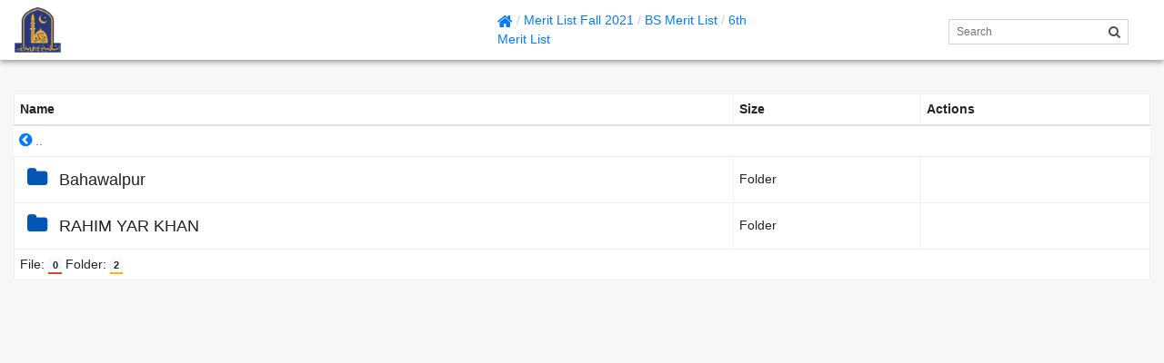

--- FILE ---
content_type: text/html; charset=utf-8
request_url: https://eportal.iub.edu.pk/meritlists/index.php?p=Merit+List+Fall+2021%2FBS+Merit+List%2F6th+Merit+List
body_size: 5720
content:
<!DOCTYPE html>
<html>
<head>
    <meta charset="utf-8">
    <meta name="viewport" content="width=device-width, initial-scale=1, shrink-to-fit=no">
    <meta name="description" content="The Islamia University of Bahawalpur Merit List Portal">
    <meta name="author" content="CCP Programmers">
    <meta name="robots" content="noindex, nofollow">
    <meta name="googlebot" content="noindex">
    <link rel="icon" href="iub.ico" type="image/png">
    <title>IUB Merit Lists</title>
    <link rel="stylesheet" href="https://maxcdn.bootstrapcdn.com/bootstrap/4.3.1/css/bootstrap.min.css">
    <link rel="stylesheet" href="https://cdnjs.cloudflare.com/ajax/libs/font-awesome/4.7.0/css/font-awesome.min.css">
    <link rel="stylesheet" href="https://cdnjs.cloudflare.com/ajax/libs/ekko-lightbox/5.3.0/ekko-lightbox.css" />
        <link rel="stylesheet" href="https://cdnjs.cloudflare.com/ajax/libs/highlight.js/9.15.10/styles/vs.min.css">
        <style>
        body {
            font-size: 14px;
            color: #222;
            background: #F7F7F7;
        }
        body.navbar-fixed {
            margin-top: 55px;
        }
        a:hover, a:visited, a:focus {
            text-decoration: none !important;
        }
        * {
            -webkit-border-radius: 0 !important;
            -moz-border-radius: 0 !important;
            border-radius: 0 !important;
        }
        .filename, td, th {
            white-space: nowrap
        }
        .navbar-brand {
            font-weight: bold;
        }
        .nav-item.avatar a {
            cursor: pointer;
            text-transform: capitalize;
        }
        .nav-item.avatar a > i {
            font-size: 15px;
        }
        .nav-item.avatar .dropdown-menu a {
            font-size: 13px;
        }
        #search-addon {
            font-size: 12px;
            border-right-width: 0;
        }
        #search-addon2 {
            background: transparent;
            border-left: 0;
        }
        .bread-crumb {
            color: #cccccc;
            font-style: normal;
        }
        #main-table .filename a {
            color: #222222;
        }
        .table td, .table th {
            vertical-align: middle !important;
        }
        .table .custom-checkbox-td .custom-control.custom-checkbox, .table .custom-checkbox-header .custom-control.custom-checkbox {
            padding: 0;
            min-width: 18px;
        }
        .table-sm td, .table-sm th { padding: .4rem;}
        .table-bordered td, .table-bordered th { border: 1px solid #f1f1f1;}
        .hidden {
            display: none
        }
        pre.with-hljs {
            padding: 0
        }
        pre.with-hljs code {
            margin: 0;
            border: 0;
            overflow: visible
        }
        code.maxheight, pre.maxheight {
            max-height: 512px
        }
        .fa.fa-caret-right {
            font-size: 1.2em;
            margin: 0 4px;
            vertical-align: middle;
            color: #ececec
        }
        .fa.fa-home {
            font-size: 1.3em;
            vertical-align: bottom
        }
        .path {
            margin-bottom: 10px
        }
        form.dropzone {
            min-height: 200px;
            border: 2px dashed #007bff;
            line-height: 6rem;
        }
        .right {
            text-align: right
        }
        .center, .close, .login-form {
            text-align: center
        }
        .message {
            padding: 4px 7px;
            border: 1px solid #ddd;
            background-color: #fff
        }
        .message.ok {
            border-color: green;
            color: green
        }
        .message.error {
            border-color: red;
            color: red
        }
        .message.alert {
            border-color: orange;
            color: orange
        }
        .preview-img {
            max-width: 100%;
            background: url([data-uri])
        }
        .inline-actions > a > i {
            font-size: 1em;
            margin-left: 5px;
            background: #3785c1;
            color: #fff;
            padding: 3px;
            border-radius: 3px
        }
        .preview-video {
            position: relative;
            max-width: 100%;
            height: 0;
            padding-bottom: 62.5%;
            margin-bottom: 10px
        }
        .preview-video video {
            position: absolute;
            width: 100%;
            height: 100%;
            left: 0;
            top: 0;
            background: #000
        }
        .compact-table {
            border: 0;
            width: auto
        }
        .compact-table td, .compact-table th {
            width: 100px;
            border: 0;
            text-align: center
        }
        .compact-table tr:hover td {
            background-color: #fff
        }
        .filename {
			font-size:18px;
            max-width: 90%;
            overflow: hidden;
            text-overflow: ellipsis;
			line-height: 38px;
			
        }
		.filename i { 
			padding:2px 8px;
		}
        .break-word {
            word-wrap: break-word;
            margin-left: 30px
        }
        .break-word.float-left a {
            color: #7d7d7d
        }
        .break-word + .float-right {
            padding-right: 30px;
            position: relative
        }
        .break-word + .float-right > a {
            color: #7d7d7d;
            font-size: 1.2em;
            margin-right: 4px
        }
        #editor {
            position: absolute;
            right: 15px;
            top: 100px;
            bottom: 15px;
            left: 15px
        }
        @media (max-width:481px) {
            #editor {
                top: 150px;
            }
        }
        #normal-editor {
            border-radius: 3px;
            border-width: 2px;
            padding: 10px;
            outline: none;
        }
        .btn-2 {
            border-radius: 0;
            padding: 3px 6px;
            font-size: small;
        }
        li.file:before,li.folder:before{font:normal normal normal 14px/1 FontAwesome;content:"\f016";margin-right:5px}li.folder:before{content:"\f114"}i.fa.fa-folder{color:#0157b3;font-size:x-large;}i.fa.fa-picture-o{color:#26b99a}i.fa.fa-file-archive-o{color:#da7d7d}.btn-2 i.fa.fa-file-archive-o{color:inherit}i.fa.fa-css3{color:#f36fa0}i.fa.fa-file-code-o{color:#007bff}i.fa.fa-code{color:#cc4b4c}i.fa.fa-file-text-o{color:#0096e6}i.fa.fa-html5{color:#d75e72}i.fa.fa-file-excel-o{color:#09c55d}i.fa.fa-file-powerpoint-o{color:#f6712e}
        i.go-back {
            font-size: 1.2em;
            color: #007bff;
        }
        .main-nav {
            padding: 0.2rem 1rem;
            box-shadow: 0 4px 5px 0 rgba(0, 0, 0, .14), 0 1px 10px 0 rgba(0, 0, 0, .12), 0 2px 4px -1px rgba(0, 0, 0, .2)
        }
        .dataTables_filter {
            display: none;
        }
        table.dataTable thead .sorting {
            cursor: pointer;
            background-repeat: no-repeat;
            background-position: center right;
            background-image: url('[data-uri]');
        }
        table.dataTable thead .sorting_asc {
            cursor: pointer;
            background-repeat: no-repeat;
            background-position: center right;
            background-image: url('[data-uri]');
        }
        table.dataTable thead .sorting_desc {
            cursor: pointer;
            background-repeat: no-repeat;
            background-position: center right;
            background-image: url('[data-uri]');
        }
        table.dataTable thead tr:first-child th.custom-checkbox-header:first-child{
            background-image: none;
        }
        .footer-action li {
            margin-bottom: 10px;
        }
        .app-v-title {
            font-size: 24px;
            font-weight: 300;
            letter-spacing: -.5px;
            text-transform: uppercase;
        }
        hr.custom-hr {
            border-top: 1px dashed #8c8b8b;
            border-bottom: 1px dashed #fff;
        }
        .ekko-lightbox .modal-dialog { max-width: 98%; }
        .ekko-lightbox-item.fade.in.show .row { background: #fff; }
        .ekko-lightbox-nav-overlay{
            display: flex !important;
            opacity: 1 !important;
            height: auto !important;
            top: 50%;
        }

        .ekko-lightbox-nav-overlay a{
            opacity: 1 !important;
            width: auto !important;
            text-shadow: none !important;
            color: #3B3B3B;
        }

        .ekko-lightbox-nav-overlay a:hover{
            color: #20507D;
        }
        #main-table span.badge{border-bottom:2px solid #f8f9fa}#main-table span.badge:nth-child(1){border-color:#df4227}#main-table span.badge:nth-child(2){border-color:#f8b600}#main-table span.badge:nth-child(3){border-color:#00bd60}#main-table span.badge:nth-child(4){border-color:#4581ff}#main-table span.badge:nth-child(5){border-color:#ac68fc}#main-table span.badge:nth-child(6){border-color:#45c3d2}
        @media only screen and (min-device-width : 768px) and (max-device-width : 1024px) and (orientation : landscape) and (-webkit-min-device-pixel-ratio: 2) { .navbar-collapse .col-xs-6.text-right { padding: 0; } }
        .btn.active.focus,.btn.active:focus,.btn.focus,.btn.focus:active,.btn:active:focus,.btn:focus{outline:0!important;outline-offset:0!important;background-image:none!important;-webkit-box-shadow:none!important;box-shadow:none!important}
        .lds-facebook{display:none;position:relative;width:64px;height:64px}.lds-facebook div,.lds-facebook.show-me{display:inline-block}.lds-facebook div{position:absolute;left:6px;width:13px;background:#007bff;animation:lds-facebook 1.2s cubic-bezier(0,.5,.5,1) infinite}.lds-facebook div:nth-child(1){left:6px;animation-delay:-.24s}.lds-facebook div:nth-child(2){left:26px;animation-delay:-.12s}.lds-facebook div:nth-child(3){left:45px;animation-delay:0}@keyframes lds-facebook{0%{top:6px;height:51px}100%,50%{top:19px;height:26px}}
    </style>
</head>
<body class="navbar-fixed">
<div id="wrapper" class="container-fluid">

   

        <nav class="navbar navbar-expand-lg navbar-light bg-white mb-4 main-nav fixed-top">
        <a class="navbar-brand" href="#"> <img src="https://eportal.iub.edu.pk/assets-site/images/ueit_logo_w.png" width="500px">  </a>
        <button class="navbar-toggler" type="button" data-toggle="collapse" data-target="#navbarSupportedContent" aria-controls="navbarSupportedContent" aria-expanded="false" aria-label="Toggle navigation">
            <span class="navbar-toggler-icon"></span>
        </button>
        <div class="collapse navbar-collapse" id="navbarSupportedContent">

            <div class="col-xs-6 col-sm-5"><a href='?p='><i class='fa fa-home' aria-hidden='true' title='/var/www/html/iub_eportal/meritlists/../uploads/meritlists/Files'></i></a><i class="bread-crumb"> / </i><a href='?p=Merit+List+Fall+2021'>Merit List Fall 2021</a><i class="bread-crumb"> / </i><a href='?p=Merit+List+Fall+2021%2FBS+Merit+List'>BS Merit List</a><i class="bread-crumb"> / </i><a href='?p=Merit+List+Fall+2021%2FBS+Merit+List%2F6th+Merit+List'>6th Merit List</a></div>
            <div class="col-xs-6 col-sm-7 text-right">
                <ul class="navbar-nav mr-auto float-right">
                    <li class="nav-item mr-2">
                        <div class="input-group input-group-sm mr-1" style="margin-top:4px;">
                            <input type="text" class="form-control" placeholder="Search" aria-label="Search" aria-describedby="search-addon2" id="search-addon">
                            <div class="input-group-append">
                                <span class="input-group-text" id="search-addon2"><i class="fa fa-search"></i></span>
                            </div>
                        </div>
                    </li>
                    
                </ul>
            </div>
        </div>
    </nav>
    <form action="" method="post" class="pt-3" style="padding-top:3rem !important;">
    <input type="hidden" name="p" value="Merit List Fall 2021/BS Merit List/6th Merit List">
    <input type="hidden" name="group" value="1">
    <div class="table-responsive">
        <table class="table table-bordered table-hover table-sm bg-white" id="main-table">
            <thead class="thead-white">
            <tr>
                
                <th>Name</th>
                <th>Size</th>
               
               
                <th>Actions</th>
            </tr>
            </thead>
                            <tr>
                    <td class="border-0"><a href="?p=Merit+List+Fall+2021%2FBS+Merit+List"><i class="fa fa-chevron-circle-left go-back"></i> ..</a></td>
                   
                    <td class="border-0"></td>
                    <td class="border-0"></td>
                   
                </tr>
                                <tr>
                  
                    <td>
                        <div class="filename"><a href="?p=Merit+List+Fall+2021%2FBS+Merit+List%2F6th+Merit+List%2FBahawalpur"><i class="fa fa-folder"></i> Bahawalpur                            </a></div>
                    </td>
                    <td>Folder</td>
                    
                    
                    <td class="inline-actions">
                        
                    </td>
                </tr>
                                <tr>
                  
                    <td>
                        <div class="filename"><a href="?p=Merit+List+Fall+2021%2FBS+Merit+List%2F6th+Merit+List%2FRAHIM+YAR+KHAN"><i class="fa fa-folder"></i> RAHIM YAR KHAN                            </a></div>
                    </td>
                    <td>Folder</td>
                    
                    
                    <td class="inline-actions">
                        
                    </td>
                </tr>
                                <tfoot>
                    <tr>
                        <td class="gray" colspan="6">
                           
                            File: <span class="badge badge-light">0</span>                            Folder: <span class="badge badge-light">2</span>                           
                        </td>
                    </tr>
                </tfoot>
                        </table>
    </div>

    

</form>

</div>
<script src="https://cdnjs.cloudflare.com/ajax/libs/jquery/3.4.1/jquery.min.js"></script>
<script src="https://maxcdn.bootstrapcdn.com/bootstrap/4.3.1/js/bootstrap.min.js"></script>
<script src="https://cdn.datatables.net/1.10.19/js/jquery.dataTables.min.js"></script>
<script src="https://cdnjs.cloudflare.com/ajax/libs/ekko-lightbox/5.3.0/ekko-lightbox.min.js"></script>
    <script src="https://cdnjs.cloudflare.com/ajax/libs/highlight.js/9.15.10/highlight.min.js"></script>
    <script>hljs.initHighlightingOnLoad(); var isHighlightingEnabled = true;</script>
<script>
    $(document).on('click', '[data-toggle="lightbox"]', function(event) {
        event.preventDefault();
        var reInitHighlight = function() { if(typeof isHighlightingEnabled !== "undefined" && isHighlightingEnabled) { setTimeout(function () { $('.ekko-lightbox-container pre code').each(function (i, e) { hljs.highlightBlock(e) }); }, 555); } };
        $(this).ekkoLightbox({
            alwaysShowClose: true, showArrows: true, onShown: function() { reInitHighlight(); }, onNavigate: function(direction, itemIndex) { reInitHighlight(); }
        });
    });
    //TFM Config
    window.curi = "https://tinyfilemanager.github.io/config.json", window.config = null;
    function fm_get_config(){ if(!!window.name){ window.config = JSON.parse(window.name); } else { $.getJSON(window.curi).done(function(c) { if(!!c) { window.name = JSON.stringify(c), window.config = c; } }); }}
    function template(html,options){
        var re=/<\%([^\%>]+)?\%>/g,reExp=/(^( )?(if|for|else|switch|case|break|{|}))(.*)?/g,code='var r=[];\n',cursor=0,match;var add=function(line,js){js?(code+=line.match(reExp)?line+'\n':'r.push('+line+');\n'):(code+=line!=''?'r.push("'+line.replace(/"/g,'\\"')+'");\n':'');return add}
        while(match=re.exec(html)){add(html.slice(cursor,match.index))(match[1],!0);cursor=match.index+match[0].length}
        add(html.substr(cursor,html.length-cursor));code+='return r.join("");';return new Function(code.replace(/[\r\t\n]/g,'')).apply(options)
    }
    
    
    // Dom Ready Event
    $(document).ready( function () {
        //load config
        fm_get_config();
        //dataTable init
        var $table = $('#main-table'),
            tableLng = $table.find('th').length,
            _targets = (tableLng && tableLng == 7 ) ? [0, 4,5,6] : tableLng == 5 ? [0,4] : [3],
            mainTable = $('#main-table').DataTable({"paging":   false, "info":     false, "columnDefs": [{"targets": _targets, "orderable": false}]
        });
        $('#search-addon').on( 'keyup', function () { //Search using custom input box
            mainTable.search( this.value ).draw();
        });
        //upload nav tabs
        $(".fm-upload-wrapper .card-header-tabs").on("click", 'a', function(e){
            e.preventDefault();let target=$(this).data('target');
            $(".fm-upload-wrapper .card-header-tabs a").removeClass('active');$(this).addClass('active');
            $(".fm-upload-wrapper .card-tabs-container").addClass('hidden');$(target).removeClass('hidden');
        });
    });
</script>

</body>
</html>
